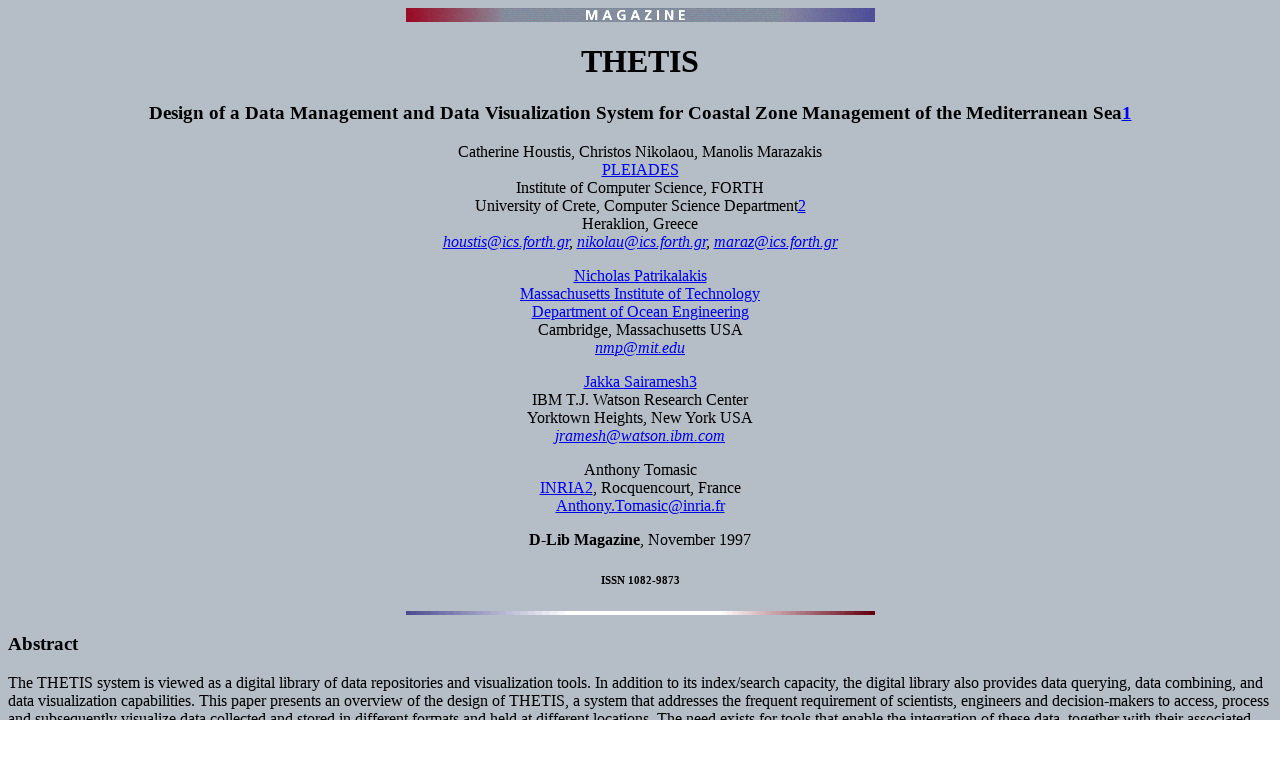

--- FILE ---
content_type: text/html
request_url: https://dlib.org/dlib/november97/thetis/11thetis.html
body_size: 19179
content:
<HTML> 
<! Final revisions from author, 11/5/97; final formatting and spelling, af, 11/6/97; address change per author instruction, 11/12/97, af; corrections to urls, 11/12/97, af; corrections author affiliation, 11/14/97; af>
<HEAD> 
<TITLE>THETIS: Design of a data management and data visualization system for coastal zone management of the Mediterranean Sea </TITLE> 
<META NAME="GENERATOR" CONTENT="Internet Assistant for Microsoft Word 2.0z"> 
</HEAD> 
<BODY background = "../lgray_bg.gif" width = 700 height = 16> 
<p>
<CENTER><IMG src = "../mag_bar1.gif"> </CENTER> <H1><CENTER>THETIS</CENTER></H1> <H3><CENTER>Design of a Data Management and Data Visualization System for Coastal Zone Management of the Mediterranean Sea<A href = "#note1">1</A></CENTER> </H3> 
<p>
<CENTER>Catherine Houstis, Christos Nikolaou, Manolis Marazakis 
<br>
<A HREF = "http://www.ics.forth.gr/proj/pleiades/">PLEIADES</A><BR>
Institute of Computer Science, FORTH
<br>
University of Crete, Computer Science Department<A href = "#note2">2</A><br>
Heraklion, Greece 
<br>
<a href="/cdn-cgi/l/email-protection#6b03041e181f02182b020818450d04191f03450c19"><I><span class="__cf_email__" data-cfemail="cca4a3b9bfb8a5bf8ca5afbfe2aaa3beb8a4e2abbe">[email&#160;protected]</span></a>,</I> 
<a href="/cdn-cgi/l/email-protection#c4aaadafaba8a5b184ada7b7eaa2abb6b0aceaa3b6"><I><span class="__cf_email__" data-cfemail="422c2b292d2e2337022b21316c242d30362a6c2530">[email&#160;protected]</span></a>,</I>
<a href="/cdn-cgi/l/email-protection#a0cdc1d2c1dae0c9c3d38ec6cfd2d4c88ec7d2"><I><span class="__cf_email__" data-cfemail="0e636f7c6f744e676d7d2068617c7a6620697c">[email&#160;protected]</span></I> </A></I></CENTER> 
<p>
<CENTER>
<A HREF = "http://web.mit.edu/ocean/www/patrikal.htm">Nicholas Patrikalakis</a> 
<br>
<a href = "http://web.mit.edu/">Massachusetts Institute of Technology</a>
<br>
<a href = "http://web.mit.edu/ocean/www/">Department of Ocean Engineering</a>
<br>
Cambridge, Massachusetts USA
<br>
<I><a href="/cdn-cgi/l/email-protection#9ff1f2efdff2f6ebb1fafbea"><span class="__cf_email__" data-cfemail="ddb3b0ad9db0b4a9f3b8b9a8">[email&#160;protected]</span></I></a></CENTER> 
<p>
<CENTER>
<A HREF = "http://www.cs.columbia.edu/~jakka/">Jakka Sairamesh</A><A href = "#note3">3</A> 
<br>
IBM T.J. Watson Research Center
<br>
Yorktown Heights, New York USA
<br>
<a href="/cdn-cgi/l/email-protection#523820333f37213a12253326213d3c7c3b303f7c313d3f"><I><span class="__cf_email__" data-cfemail="a6ccd4c7cbc3d5cee6d1c7d2d5c9c888cfc4cb88c5c9cb">[email&#160;protected]</span></I></a></CENTER> 
<p>
<CENTER>Anthony Tomasic 
<br>
<A HREF = http://www.inria.fr/>INRIA</A><A href = "#note2">2</A>, Rocquencourt, France 
<br>
<a href="/cdn-cgi/l/email-protection#98d9f6ecf0f7f6e1b6ccf7f5f9ebf1fbd8f1f6eaf1f9b6feea"><span class="__cf_email__" data-cfemail="1f5e716b77707166314b70727e6c767c5f76716d767e31796d">[email&#160;protected]</span></a>
<br>
</CENTER> 
<p>
<CENTER><B>D-Lib Magazine</B>, November 1997</CENTER> <H6><CENTER>ISSN 1082-9873</CENTER></H6> 
<p>
<CENTER><IMG src = "../d-line1.gif"> </CENTER> 
<p>
<H3>Abstract
</H3> 
<p>
The THETIS system is viewed as a digital library of data repositories and visualization tools. In addition to its index/search capacity, the digital library also provides data querying, data combining, and data visualization capabilities. This paper presents an overview of the design of THETIS, a system that addresses the frequent requirement of scientists, engineers and decision-makers to access, process and subsequently visualize data collected and stored in different formats and held at different locations. The need exists for tools that enable the integration of these data, together with their associated data models, data interpretation techniques, and visualization requirements. The objective is to build an advanced integrated interoperable system for transparent access and visualization of such data repositories, via the Internet and the WWW. Vast amounts of information exist, collected and processed over many years at different research institutions. The data collections are stored in various databases, files, spreadsheets, or are generated by sophisticated data simulation models of physical and biological processes, and by data processing techniques. Data collections comprise numeric, audio, and video data, data models, images, and text. Data models are implemented in program code, which usually needs visualization tools to represent results. 
<p>
The integration and visualization of data repositories into an easily accessed interoperable networked environment is needed in many disciplines for both scientific and management purposes. One application area where data integration and visualization is particularly needed is Coastal Zone Management (CZM). The proposed system focuses on supporting CZM for the Mediterranean Region of Europe. 
<p>
<hr>
<p>
<H3>1 Introduction </H3> 
<p>
The THETIS system is viewed as a digital library of collections of multimedia information, scientific models, and visualization tools needed to locate and use for coastal zone management (CZM). THETIS focuses on supporting CZM for the Mediterranean Region of Europe. CZM is a methodology for the holistic management of all coastal resources with the ultimate aim of promoting sustainable development of the coastal zones. European coastal regions, the Mediterranean region in particular, have, and continue to be, under threat from over-exploitation, resulting in environmental degradation, most notably visible as marine pollution. CZM recognizes that pollution problems transcend political boundaries, and so to be effective, CZM requires the integration of multinational data collections as well as data management and data visualization across many scientific disciplines, such as marine biology, oceanography, chemistry and engineering. 
<p>
The level of information technology (IT) knowledge within CZM is as diverse as the disciplines. In general, however, most individuals are competent in the use of commercial computer software packages, including Internet navigators. Many scientists also have specialist knowledge of hardware and/or software specific to their precise requirements. Accordingly, data visualization is an important area of information provision, particularly where the results of data analysis are required on a routine basis for management purposes. Tabulated numbers may be suitable for scientific research, however, graphical data and animations are of more use for decision making. 
<p>
There is a wealth of accumulated information about coastal zones, such as data/images in various databases, files, spreadsheets, video and audio data. Furthermore, there are mathematical models for simulating physical processes of coastal circulation, wave generation, sediment transport, etc. In addition, there are techniques such as image processing and statistical techniques to reformulate, fuse or extract information from measured data. However the data from these sources are often dissimilar, of different resolution or accuracy and/or have been collected using alternative procedures. In addition, access sometimes requires specialized vendor database tools, and integrated access does not exist. In the simplest case, data exchange is accomplished through surface mailed diskettes. 
<p>
CZM has received tremendous political support from the European Union, and a growing multidisciplinary scientific base exists with strong interest in networked, integrated, and interoperable systems for aiding the solution of various problems. The adoption of standards for data collection across regions for certain parameters has improved data integration to some extent. However, creation ubiquitous standards for all parameters/parameter combinations in all instances is unlikely and also does not satisfy the problem of integrating legacy data. What scientists and decision makers require are tools that enable them to access these disparate data sets, and to use the data in a form that is applicable to them to give them the information they require. 
<p>
In the prototype system, organizations involved in the THETIS project<A href = "#note4">4</A> make their data, simulation models and data processing and data interpretation techniques available. In addition, GIS (Geographical Information Systems) and specialized visualization tools are included.
<p>
<H3>2 User Requirements </H3> 
<p>
The user requirements for THETIS are introduced by examining a typical scenario of system use. Three main user groups are determined, and the data organization requirements are summarized according to the user requirements. 
<p>
<B>2.1 A Usage Scenario</B> 
<p>
A typical scenario of use is as follows: 
<p>
Suppose we have an extensive database of the physical, chemical, and biological properties of a coastal region under consideration. This database includes the bathymetry of the region and various physical, chemical and biological properties of the water column. Properties include phenomena such as currents, wave and wind spectra, salinity, temperature, and chemical and biological concentrations. A typical query of the database might be phrased as follows: &quot;Find the region of 3D space within the given coastal region and the time interval, within which the concentration of a certain chemical or microorganism may exceed a certain value.&quot; Scientists may be interested in questions of this form in order to be better able to understand the physical and chemical processes in a coastal region. Local civil authorities may be interested in issuing permits for fishing or in declaring certain coastal zones health risks, inappropriate for tourism, swimming etc. 
<p>
More generally, the interrogation of the database is in the form of a query of the type &quot;find a subset of a given set containing points with a specified property&quot;. Relevant data may involve remote measurements such as satellite images and in situ measurements taken via buoys or underwater probes. However, due to the hostile ocean environment, it is very difficult to collect dense enough data to respond to the type of questions identified above with confidence. Therefore, an integral part of the data collection process involves synthetic data, which are produced by simulation models of certain ocean processes and physical, chemical, and biological phenomena. 
<p>
Many of these phenomena are coupled and require, at a minimum, initialization of the functions involved within a certain spatial domain, so that evolution equations can be integrated in time to produce predictions about the system state variables at later times. Processes involved here include, for example, diffusion of chemicals, convection of microorganisms, etc. Consequently, the database under consideration can also be thought as a repository of simulation results in a canonical form that can be queried via the access methods developed in this project. 
<p>
Scientists interested in using existing programs (or algorithms, numerical techniques, etc.) to study the properties of the fresh data points collected by the sensors in the databases, and also in looking at previous research papers, and possibly some annotations, could submit very complex queries. From the user's point of view, the information system must provide a transparent view to the existing programs or numerical techniques, databases, and documents in an integrated fashion. This could mean searching for existing programs (which are indexed by keywords) and applying them to new data, which could be located elsewhere. Similarly, scientists who come up with new ideas or new techniques would like to announce their research, and invite fellow scientists to use them. Clearly, there is an issue of access control to distinguish among objects accessible for public use and objects for private use, as well as levels of access. 
<p>
<B>2.2 Classification of Users</B> 
<p>
In the scenario just described, we implicitly describe several possible users, although we emphasize the scientific user. Next, we classify the users into three possible groups and provide short scenarios of their possible requirements: 
<p>
An <I>End User</I> (e.g., general public, policy maker) needs to locate and extract data that matches his interest, or appropriate data servers to retrieve data of the desired level of quality. For example, a user may need to access the rating of beaches in his town. Then, he asks why his town is not considered a safe beach. As a result, he gets a definition of a safe beach that is understandable to him, i.e., at the appropriate level of detail, and the data that the definition depends on. For instance, safety may be defined as a collection of criteria such as expected height of waves, and presence of sharks. Then, this user may want to find out who, collected the data about the presence of sharks near his beaches and when this collection occurred. He puts a high value on the accessibility, interpretability, and usefulness of data. 
<p>
A <I>Broker</I><B> </B>(e.g., environmental scientist, public authority administrator) maintains the servers for end users. For instance, a broker may have to write programs to access measurement databases, administrative inquiries, remote sensing data, and geographical databases to construct a map of France that indicates the quality of beaches. Also, she writes programs to improve the reliability of data using consolidation techniques. Generally, a broker must find the data necessary for each new program that she writes, and each new program may use multiple data sources. Each data source requires a unique program to extract the data for the new program from the data source. 
<p>
A <I>Data Provider </I>(e.g., biologist, geologist, physicist, oceanographer, etc.) collects data, and wants to distribute them as widely as possible. For instance, a data provider may manually add his data to an existing database through a standard form-based entry program. Data can also be collected using automatic sensors that directly transmit their data to an associated system. In this case, the provider has to verify the quality of data and eliminate erroneous measurements. To do this, he needs to use specific programs for data analysis and interpretation and access other systems for comparing data with other related data.
<p>
<H3>3 THETIS System Architecture </H3> 
<p>
<B>3.1 Functionality
</B> 
<p>
THETIS connects various users via the Internet to a distributed collection of information systems 
[<A HREF="#ref1">1</A>]. The main building blocks of the system architecture are as follows: 
<ul>
<LI><I>WWW-based access to databases of various kinds.</I> We choose the Web architecture for its simplicity, flexibility, open architecture, and wide usage. The Web provides a simple way to access information of various kinds (HTML documents, images, video, audio), and it provides a transparent interface to the users to browse information sources. In addition, HTML documents can act as indexes to information sources for a large distributed system. 
<br>
<LI><I>Invocation of existing tools such as simulation, data visualization, geographical information systems (GIS), data interpretation tools.</I> Graphical tools are invoked along with the various GIS tool collections. In addition, VRML (Virtual Reality Modeling Language) is incorporated as a tool for visualization over the network. VRML has features, which are well suited for the visualization need of the system. 
<br>
<LI><I>Access to legacy DBMS.</I> Databases are widely used for storing information such as data and images (of various kinds). It is necessary to access various legacy (existing) databases that store the required coastal zone information. In addition, we need to use existing off-the-shelf DBMSs (such as Illustra, Sybase, Oracle and Arc/Info) as repositories to store new information objects such as images and maps. Database access needs to be through the WWW, and is already provided by DBMS vendors.
<p>
<LI><I>Integration of </I>existing services for indexing/searching with GIS information such as areas/regions of maps selected by the user [<A HREF="#ref2">2</A>,<A HREF="#ref3">3</A>] via a digital library server, such as NCSTRL's DIENST 4.0 server [<A HREF="#ref4">4</A>]. There are a few standards for digital geospatial data definitions, such as FGDC [<A HREF="#ref30">30</A>]. The FGDC standard provides definitions for a number of fields, along with their relations within a hierarchical structure. Another standard is USMARC [<A HREF="#ref31">31</A>] for analog and digital geospatial data. 
<p>
<LI><I>Interface</I>. An interface for information sources, such as sensors, satellites (images) that provide data and image collection services common to all users is provided. A common Web browser (Netscape Navigator, Microsoft Explorer, Sun HotJava) modified for the needs of the THETIS is the interface to the system. 
<p>
<LI><I>Access Restrictions and Security. </I>Existing technology for access restrictions and security is used. For example, access to databases involves security mechanisms to provide access control. The control is as simple as password protection and encryption or it can involve more sophisticated authentication and authorization (e.g. Kerberos) mechanisms. For commercial uses, security technologies such as First Virtual (developed by the First Virtual Holding Company) is used. </UL> 
<p>
<B>3.2 The flow of information
</B> 
<p>
The components of the system architecture are shown in Figure 1. Clients submit simple or complex queries via the WWW interface (WWW browser) to the system. The queries are submitted to the Web servers, which interface to system services via the Common Gateway Interface (CGI) protocol and Java applets. In the figure, we show that system users, which can be classified as End Users, Brokers and Data Providers, all use the Web as a common and transparent interface to the available data collections. 
<p>
User requests invoke various services such as metadata, index and search to locate the objects, which match the user's query. We assume that documents are stored in DIENST [<A HREF="#ref4">4</A>] based servers, and metadata services are provided to access them. For example, the documents could be research papers written by scientists studying the coastal properties of the Mediterranean Sea. Images could be indexed via relational or object oriented databases in various formats. 
<p>
The user interface is based on a Web browser, and includes a GIS interface. When a user selects a region of a map through the WWW browser, the coordinates of the region are used to index the appropriate information about the region. This implies a metadata service that maps the region of the map to the information about the region. Therefore users can zoom into a region of a map (or image) and query for various properties about the region or perform some operations on-line. 
<p>
It is possible that the information about a region could be dispersed across several database sites. For example the detailed image of the region can be stored separately from the data objects. This could mean that the information system has to index and search across the various databases to obtain the corresponding information. It is also possible that information could be replicated across the databases. For this service, distributed search queries (via the Web) are sent to the various databases to obtain the objects. Metadata services describing the GIS objects are used to index/search for the appropriate GIS objects (multi-dimensional data and images). Distributed search agents collect/transform the various information objects and present the user with a composite result object. 
<p>
<CENTER><IMG SRC="IMG00005.GIF"> 
<br>
<B><FONT SIZE=-1>Figure 1. The components of the THETIS system architecture</FONT></B> </CENTER> 
<p>
<B>3.3 Data-Related Tasks
</B> 
<p>
From the user description, several data tasks can be defined as follows: 
<ul>
<LI><I>Locate</I>and efficiently <I>extract</I> relevant accurate information from a possibly very large number of information sources. 
<br>
<LI><I>Consolidate </I>data by creating new sets of data (e.g., appropriate missing data in raw data sources) and aggregate data at a higher level of abstraction. 
<br>
<LI><I>Analyze</I> and <I>interpret</I> data, and generate new data from the result of this task; usually, this, as well as the previous task, is accomplished through the use of scientific models. 
<br>
<LI><I>Store </I>data that is either defined or supplied by data providers, or produced as a result of the three previous tasks. </UL> 
<p>
<B>3.4 Data Requirements</B> 
<p>
In the following table, we summarize the requirements for the various data collections and tools of the THETIS system for different functions. On the horizontal axis, we show the collections and on the vertical axis the system architecture relevant task requirements, such as, storage, index, query, etc. for each of the collections. 
<p>
<TABLE BORDER=1> <TR><TD WIDTH=106>Collection / 
<p>
Task </TD><TD WIDTH=105>GIS </TD><TD WIDTH=110>Images </TD><TD WIDTH=110>Documents</TD><TD WIDTH=110>Video / 
<p>
audio </TD><TD WIDTH=111>Data</TD><TD WIDTH=107>Tools </TD></TR> <TR><TD WIDTH=106>Storage</TD><TD WIDTH=105>DMBS </TD><TD WIDTH=110>FS or DBMS </TD><TD WIDTH=110>Bib 
<p>
(DIENST) </TD><TD WIDTH=110>DIENST </TD><TD WIDTH=111>Files </TD><TD WIDTH=107>File 
<p>
System </TD></TR> <TR><TD WIDTH=106>Retrieval</TD><TD WIDTH=105>Structured </TD> <TD WIDTH=110>Unstructured</TD><TD WIDTH=110>Unstructured </TD> <TD WIDTH=110>Unstructured</TD><TD WIDTH=111>Direct 
<p>
Access </TD><TD WIDTH=107>Direct 
<p>
Access </TD></TR> <TR><TD WIDTH=106>Index</TD><TD WIDTH=105>Data Points 
<p>
Range </TD><TD WIDTH=110>Keyword or 
<p>
Content </TD><TD WIDTH=110>Keyword </TD><TD WIDTH=110>Keyword or 
<p>
Content </TD><TD WIDTH=111>Data </TD><TD WIDTH=107>Keyword </TD></TR> <TR><TD WIDTH=106>Matching</TD><TD WIDTH=105>Exact 
<p>
one-one </TD><TD WIDTH=110>Best 
<p>
Match </TD><TD WIDTH=110>Best 
<p>
Match </TD><TD WIDTH=110>Best 
<p>
Match </TD><TD WIDTH=111>Exact 
<p>
Match </TD><TD WIDTH=107>Exact 
<p>
Match </TD></TR> <TR><TD WIDTH=106>Query</TD><TD WIDTH=105>SQL or 
<p>
Similar </TD><TD WIDTH=110>Query Lang 
<p>
(DIENST) </TD><TD WIDTH=110>Query Lang 
<p>
(DIENST) </TD><TD WIDTH=110>Query Lang 
<p>
(DIENST) </TD><TD WIDTH=111>SQL Like </TD><TD WIDTH=107>Query by 
<p>
name </TD></TR> <TR><TD WIDTH=106>Result 
<p>
Proximity </TD><TD WIDTH=105>100% </TD><TD WIDTH=110>Relevance </TD><TD WIDTH=110>Relevance</TD> <TD WIDTH=110>Relevance </TD><TD WIDTH=111>100%</TD><TD WIDTH=107>100% </TD></TR> <TR><TD WIDTH=106>Results 
<p>
Ordering </TD><TD WIDTH=105>
<br>
---------- </TD><TD WIDTH=110>Ranking </TD><TD WIDTH=110>Ranking</TD><TD WIDTH=110>Ranking </TD><TD WIDTH=111>
<br>
------------</TD><TD WIDTH=107>
<br>
---------- </TD></TR> </TABLE> 
<p>
<B><FONT SIZE=-1>Table 1. Data Requirements for the Various Collections and Tools (FS = File System, Images = Pictures, Maps, Tools = Simulation Programs, Data visualization tools, Graphical Tools, New Tools)</FONT></B> 
<p>
<B>3.5 A Mediation-based Architecture for Data Management and Visualization</B></A>
<br>
<p>
Figure 2 shows a diagram of the THETIS system architecture. The architecture consists of three types of components: data sources, translators (wrappers), and mediators. 
<p>
<CENTER><IMG SRC="IMG00006.GIF"> <B><FONT SIZE=-1>Figure 2. A Mediation-based Architecture</FONT></B> </CENTER> 
<p>
Each component consists of a pair: an HTML document describing the component, and the collection of objects that implement the metadata, data and computation. The HTML document provides a means (through indexing engines) for locating the corresponding objects. 
<p>
A data source, for instance a database system, exports metadata (a scheme), data, computation (query processing) encapsulated as objects. All of these objects are described in the associated HTML document. The document has sufficient information to permit direct browsing of the data by an (intelligent) browser that understands the query language supported by the data source. 
<p>
A translator provides conversion of queries between two different query languages-the language supported by the data source, and the language in which a mediator expresses queries to the data source. This functionality is again encapsulated as objects and described in an HTML document. For instance, in this document the signatures of the functions supported by the translator are described. Thus, a browser that generates queries in language 1 can browse data in a data source accepting language 2 given the appropriate translator. <I>The mediators encode the tasks of consolidation, aggregation, analysis, and interpretation. </I>The associated HTML document describes the scientific models used for the task and the object describes the metadata and data of the results. Some mediators may support the invocation of the computation used to generate the data. All mediators conform to the <I>same language</I> for queries, metadata, and data. Our goal is to create an environment of &quot;mix and match&quot; mediators, each of which documents a step in the production of coastal zone related data. 
<p>
The notion of metadata is used in different areas with a similar general goal to enable better data integration, interchange, access, and interpretation. However, there is not a clear definition of what metadata information is, and its interpretation is application domain dependent. Thus, one can introduce the notion of <I>context </I>associated with a particular data source. A formal definition of context requires a formal logic approach, which is not suited for use by an interdisciplinary group of scientists. Thus, in addition to a context, each instance of data, schema, metadata or context can be <I>paired</I> with a piece of text that provides an <I>informal interpretation.</I> We call each such pair a <I>dyad</I>. In particular, the dyads that pair metadata instances with text are very useful for searching. In 
[<A HREF="#ref28">28</A>], a set of classes is offered to describe the structure of typical environmental data objects, such as maps, measuring series simulations, etc. Additional user-defined classes can be defined and can inherit the properties of the system-defined classes. Therefore, new classes can be added according to specific application needs, such as coastal zones, to offer a more detailed description of data sources. Metadata can be standard names for physical, chemical and biological properties. Examples include bathymetry, currents, magnetic field intensity, gravity field intensity, salinity, conductivity, temperature, concentration in certain chemicals (ex. pollutants), plankton, etc. These data are spatially and temporally indexed. An ontology for coastal zone management is a project objective. 
<p>
The applications targeted by the THETIS system involve linking complete systems to perform user-defined tasks, which require the integration of individual capabilities of different systems. This requires that both the requirements of tasks and the capabilities of systems and collections are formally described in a common specification language, so as to enable dynamic binding of tasks to resources. Thus, the problem of identifying &quot;relevant'' data sets and models can be reduced to a matchmaking process. Such a specification language is being developed at ICS-FORTH [36]. An important point is that the same approach can be used for large-scale distributed applications, such as digital library systems, electronic commerce environments, scientific experiment management systems, distributed systems management environments, office automation workflow, and collaboration environments. 
<p>
<B>3.6 Data Accessibility and Visualization</B> 
<p>
We present a closer view of part of the architecture that deals with the data accessibility and visualization. We outline a browsing environment that permits browsing large numbers of data sources through browsing of corresponding structured data as tables, graphs, or images. In addition we describe the data / models integration. 
<p>
The browser displays the data in an appropriate format, such as, tables, graphs, images or maps. Wrappers (translators) in Java, read data from data sources and produce data in a standard language. The standard language adopts the OMG (Object Management Group) [<A HREF="#ref5">5</A>] data model and the OMG metadata model. Instances of the resulting language are parts of an HTML document. 
<p>
Initially, data source providers collaborate on data integration by following common administrative procedures for incorporating their data, data models, and data analysis/ interpretation models. Web wrappers are used to export the various data. 
<p>
Data integration will be accomplished through the construction of &quot;dyads&quot;. In Figure 3, we show the elements of integration. In Figure 4, we show connectivity of these elements. A dyad is a pair formed by some text and some formal types. The text describes some data or programs and the formal types the signatures needed for access. Essentially every accessible piece of data or program has an associated dyad. Each dyad is an HTML document. Access to a dyad means access to the underlined data that the formal types provide signatures for. A DIENST server is used for indexing service for dyads. In addition, users can search for metadata, located in the DIENST server, to help identify potentially relevant data sources. Existing web searching tools incorporating information retrieval techniques are used for that purpose. 
<p>
<CENTER><IMG SRC="IMG00007.GIF">
<br>
<B><FONT SIZE=-1>Figure 3. The elements of integration</FONT></B> 
</CENTER> 
<p>
<CENTER><IMG SRC="IMG00008.GIF">
<br>
<B><FONT SIZE=-1>Figure 4. Schematic of data / models / text integration</FONT></B> </CENTER> 
<p>
<B>3.7 User Interface</B> 
<p>
The user interface is based on a standard WWW browser that is extended to support the interface functionality of a GIS. The user interface provides access to HTML documents, which index, invoke, and connect the user to the various collections interactively. A typical interaction, such as retrieving and comparing time-series data on beach levels, can proceed as follows: 
<p>
In the initial step the user accesses a WWW browser, such as Netscape Navigator, Microsoft Explorer or Sun HotJava, that is extended to provide access to the functionality of THETIS. The browser's view window is divided into several sections (frames). A section is reserved for icons that activate browser commands, and another for displaying documents. A special section is reserved for manipulating metadata. Finally, there is a section for displaying a log of all the actions taken during this session. 
<p>
In the second step, the scientist navigates to a WWW page describing beach levels and describing additional THETIS metadata that describes the data set(s) indexed by the WWW page. An icon in the page display section of the browser represents this. The user then drags this icon into the metadata section to indicate to THETIS that he is interested in the data described by the WWW page. The browser displays the corresponding metadata for the beach levels. 
<p>
In the third step, the user may visit a second page that indexes a related data set and again drag the corresponding icon so that the browser displays the corresponding metadata. 
<p>
Finally, the browser can display a visualization of the beach levels associated with each of the metadata for comparison. This visualization permits the scientist to observe discrepancies between the two series. <H3>4 Demonstrator Prototype System And Experimentation </H3> 
<p>
The objective is to experiment with the THETIS demonstration prototype system, and to evaluate the functionality and services provided by the system. We outline some of the data repositories the system will make available. We also provide example services of THETIS. 
<p>
Some of the data are concerned with the <I>biophysical characteristics</I> of the benthic coastal environment and the <I>state of the coastal marine environment of Crete. </I>They are stored in an Oracle database and EXCEL spreadsheets. In addition, satellite data involve satellite pictures of various coastal zones around the Mediterranean Sea, and they are stored in a number of different databases. Moreover, data concerning coastal mapping, winds and waves are also available. They are stored in files within a directory in ASCII text or formatted by a particular application, for instance, LOTUS/EXCEL. They are also stored in local databases. These data are used as input to the various models suggested for use in pollution prediction. 
<p>
Existing numerical simulation models implemented as Fortran or C programs are integrated into the system for supporting coastal management decisions. Several candidate models are considered: the Princeton Ocean Model (POM), a three-dimensional hydrodynamics model to the coastal shores of Crete, and the European Regional Seas Ecosystem Model (ERSEM) for the Cretan coast ecology. 
<p>
Data interpretation and image processing algorithms that are implemented as Fortran or C programs are integrated into the system. A number of data interpretation and analysis models are applied to measured data such as models for point spectra, directional spectra, and spectral parameters analysis of ocean wave data. They employ wave buoy data. A similar model to the data model for integration mechanism is used. 
<p>
A Geographical Information System (GIS) is integrated into the system. Various GIS displaying capabilities (e.g., thematic maps) are used to display the geographical component of the data. The GIS system is invoked by the THETIS system when users request it for interacting and visualizing results. The databases accessed by a GIS system include geographic information (shoreline, location where sampling occurred, location of pollutants, location of monitoring stations, etc.) and attribute information (salinity, depth, temperature, levels of nutrients, pollution concentrations by type of pollutant, etc.). Publicly available data, such as, bathymetry, sea currents, are considered at a different authorization level than data that are not publicly available, such as, pollution levels, fishery stock, etc. 
<p>
A number of example demonstrator actions the prototype will make available are as follows: 
<OL> 
<LI>The demonstration prototype will display the monitoring of pollution point sources such as municipal sewage, industrial waste, etc., via the integration of physical and ecological models with sensor collected data. A GIS shell will communicate with the Oracle database where the data are stored and will utilize the results of the models to display their contents on a coastal region (with a geographical component). The GIS will identify specific areas of pollutants using thematic maps. 
<p>
Specifically, a fully 3D hydrodynamic model will show the general circulation and thermocline fluxes in the Cretan Sea. Based on the above model, which produces the necessary hydrodynamic information, a general model for the transport (advective - diffusive) of conservative or non-conservative mass constituents will provide the concentrations of <I>pollutants </I>(domestic sewage, industrial wastes) in the coastal region. Finally, the functional components (phytoplankton, zooplankton, bacteria, detritus, and benthos) as well as the important processes (nutrient cycling, transfer of carbon among the functional components) in the Cretan Sea ecosystem will be visualized via VRML. The simulated processes for the Cretan Sea is displayed. In addition, thematic maps that demonstrate the spatial distribution of various abiotic (like texture of sediments, organic carbon, pheopigments, etc) factors as well as biotic (like diversity, abundance of the main communities) that are characteristic of the coastal environment will be shown. Moreover, thematic maps with the spatial distribution of certain pollutants, like concentration of heavy metals or pathogens will also be shown.
<p>
<LI>The demonstrator will display monitoring of the coastal zone for recreational applications and marine structures, i.e., specifically, the integration of data and data analysis and interpretation models for winds and wave prediction. Wave data after interpretation and analysis, in the form of power spectra, directional power spectra, spectral parameters and their statistics will be used in models to show <I>sea-state prediction, </I>performance of wave interaction with marine structures, such as, marine farming cages, and prediction of pollutants transport. The visualization of the results will be shown using the VRML for 3-D plots, which are needed for surface/counter plots, and 3-D polar diagrams. Recreational activities decision capabilities concerning wind and waves will be displayed via the visualization tools.
<p>
<LI>The demonstrator will display the monitoring of the coastal zone for sea conditions and nutrient availability of a coastal region. Specifically, satellite images will be used to extract information about coastal areas. Image processing methods will be integrated with satellite data and visualization of the results will be displayed using GIS and specific visualization tools appropriate for such displays. Specifically, satellite images (NOAA or color) will be used to show a circulation representation capable of <I>localizing phenomena</I> and structures like fronts and vortices. Image processing in conjunction with biological modeling will be used to show a measure of phytoplankton and chlorophyll. The visualization of the data analysis from satellite pictures will be shown via the GIS. 
<p>
<LI>The system's user interface will be displayed with all its features. This includes security and authorization mechanisms. Specifically, we shall demonstrate the various search and visualization capabilities of the interface in addition to the demonstrator actions. Examples for the scientists and the local authorities use of the system and demonstration of how it works. In addition, we shall demonstrate the various authorization levels for different users and also the system security features. 
<p>
<LI>The demonstrator will display the use of the system data resources for decision making. An appropriate scenario will display the ability of a local official to consult the system for coastal related questions. Such a scenario could be the search of pollution levels at the Cretan Sea (where data are available). For a number of coastal zones related projects a feasibility study is made which needs to be approved by local authorities before its implementation. In such cases local officials have to make sure that local policy is observed (ex. pollution levels will not be exceeded by the project in question). Thus, a decision regarding the approval of such a project implementation may be based on the current pollution levels that will be readily available by the THETIS system. Thus system access will provide very quickly this information. </OL> 
<p>
<H3><A NAME="_Toc385727453">5 Re</A>lated Work </H3> 
<p>
A system such as THETIS does not exist today anywhere in the world. 
<p>
Recently, there has been considerable interest for such systems, mainly in the USA but also in the European Union. There is a parallel effort in the USA to develop a system for commercial and naval applications, and the National Oceanic and Atmospheric Administration (NOAA) has issued Requests for Proposals on related topics. In addition, the Raytheon company in the USA, in cooperation with Brazilian companies, will create a similar system, for the Amazon in Brazil [<a href = "#ref33">33</a>] 
&lt;<A HREF = "http://www.raytheon.com/press/1997/mar/sivam.html">http://www.raytheon.com/press/1997/mar/sivam.html</A>&gt;. Similarly, the UK Government Environment Agency (EA) has found difficulty in integrating its considerable data sets. Accordingly, the EA has recently announced an invitation for a feasibility study to investigate how the problem of data integration can be solved. In the USA, U.S. GLOBEC (GLOBal ocean ECosystems dynamics) is a research program organized by oceanographers and fisheries scientists to address the question of how global climate change may affect the abundance and production of animals in the sea. [34] The site, 
&lt;<A HREF = "http://www.usglobec.berkeley.edu./usglobec/globec.homepage.html">http://www.usglobec.berkeley.edu./usglobec/globec.homepage.html</A> is an information server communicating the research output and related activities to the interested users. It also links to the Japan GLOBEC web site. 
<p>
The THETIS is viewed as a digital library collection of multimedia information and scientific models and visualization tools which one needs to locate and use for the purpose of coastal management. We also note that the <I><B>Alexandria project</B></I> in the USA has some of the THETIS capabilities . Moreover, there are related environmental projects in the subject of coastal zone management both in Europe and in the US. We summarize one such global initiative, the <I><B>GOOS project</B></I> . 
<p>
The goal of the <I><B>Alexandria project</B></I>, underway at the University of California at Santa Barbara (departments of Computer Science and Geography), is to build a distributed digital library for geographically referenced materials. The project was initiated in the fall of 1994 under the sponsorship of the Digital Libraries Initiatives (DLI), a joint effort by three agencies of the US federal government. A central function of the Alexandria Project is to provide users with access to a large range of digital materials, ranging from maps and images to text and multimedia, in terms of geographical reference 
[<A HREF="#ref3">3</A>].
<p>
The Global Ocean Observing System <I><B>GOOS project </B></I>is a scientifically-based, long-term, international program with the primary goal of providing practical benefits to society. The main elements of the system are the collection and timely distribution of oceanic data and products, including assessments, assimilation of data into numerical prediction models, the development and transfer of technology, and capacity building within participating Member states to develop analysis and application capability. GOOS was established in 1993 by the Intergovernmental Oceanographic Commission (IOC), the World Meteorological Organization (WMO), the United Nations Environment Program (UNEP) and the International Council for Scientific Unions (ICSU). GOOS is being implemented by national facilities and services. There are major planned activities for GOOS in the USA and Europe known as USGOOS and EuroGOOS. In the US, GOOS activities are coordinated by the National Oceanic and Atmospheric Administration (NOAA) and seven federal agencies participate in GOOS related-programs and deliberations. IFREMER in France and the Institution of Marine Biology of Crete (IMBC) are associated with EuroGOOS. Current EuroGOOS activities include surveys of operational marine data requirements for European users and of technology systems used successfully in operational oceanography; a data policy for operational oceanography in Europe; and, a major European conference (October 1996) in the Hague on operational oceanography. EuroGOOS serves also as a forum for the formation of partnerships for joint research and development projects. There is considerable potential synergy between EuroGOOS and the partnership developed in the present project. 
<p>
The <I><B>EDMED</B></I> project (European Marine Data Catalogue) is the most relevant to THETIS; it is a catalogue of metadata which states who in Europe has collected what and where it is. It is then left to the individuals to contact the organization to obtain the data. 
<p>
The <I><B>COSME</B></I> project is at AEROSPATIALE and is summarized in 
[<A HREF="#ref26">26</A>]. The MEDCOAST project is an initiative of Mediterranean countries for cooperating on projects related to coastal zone management of the Mediterranean coastal zones. 
<p>
<H3>6 Conclusions </H3> 
<p>
As described in this paper, the THETIS system is also viewed as a digital library of data repositories, which also addresses and provides for the visualization needs of such a heterogeneous collection. It integrates all repositories into a interoperable system accessed via the Web that is transparent to the user. Physical sciences appear with a variety of data, data models which produce data, and data processing techniques which also provide synthetic data. Thus, the data in such a library are either raw data or synthetic data. The library also supplies all tools required for searching or creating new data as well for their visualization. 
<p>
<B>Notes</B> 
<p>
<A NAME="note1">[1] Contact: Catherine Houstis, Institute of Computer Science, FORTH, PO Box 1385, GRo0, Heraklion, Greece. Phone: +30.81.391729, Fax: +30.81.391601</A> 
<p>
<A NAME="note2">[2] This project was funded by the European Union Research on Telematics programme, project number F0069, July 1997.</A> 
<p>
<A NAME="note3">[3] This work has been completed while the author was visiting FORTH (ICS), funded by the EU project LYDIA ESPRIT Basic Research Project NR 8144 and CA$HMAN, ACTS project NR 00466.</A> 
<p>
<A NAME="note4">[4] The THETIS project partners are: FORTH (ICS), Computer Science Department, University of Crete, INRIA, AEROSTATIALE, HR, Wallingford, CNR, FORTH (IACM), IMBC, RECORMAD network of users. </A> 
<p>
<B>References</B> <OL> 
<LI><A NAME="ref1">C. Nikolaou, C. </A>Houstis, J. Sairamesh, N. Patrikalakis, &#171; Impact of Scientific Advanced Networks for Transfer of Knowledge and Technology in the field of Coastal Zones &#171;, EuroMediterranean Workshop on Coastal Zone Management, Alexandria, Egypt, November 10-14, 1996. 
<LI><A NAME="ref2">C. Houstis, C. Nikolaou</A>, N. Patrikalakis, &#171;A Coastal Zone Management System&#187;, Second Meeting of the Monitoring Committee for the Euro-Med Co-operation. Presentation. Capri, Italy, May 1996. 
<LI><A NAME="ref3">The Alexandria project</A>: Towards a Distributed digital library with Comprehensive Services for Image and Spatially Referenced Information, University of California Santa Barbara - 
<A HREF = "../../august95/alexandria/08manjunath.html">
http://www.dlib.org/dlib/august95/alexandria/08manjunath.html</A>. 
<LI><A NAME="ref4">NCSTRL Documentation </A>- 
<A HREF = "http://www.ncstrl.org/Dienst/htdocs/document_menu.html">http://www.ncstrl.org/Dienst/htdocs/document_menu.html</a>. National Computer Science Technical Report Library, Cornell University. 
<LI>&#171;<A NAME="ref5">CORBA: </A>Common Object Request Broker Architecture&quot; - 
<A HREF = "http://www.omg.org">
http://www.omg.org</A>. 
<LI><A NAME="ref6">R. R. Larson</A>, &#171;Geographical Information Retrieval and Spatial Browsing&#187;, 1995 - http://sherlock.sims.berkeley.edu/geo_ir/PART1.html. 
<LI><A NAME="ref7">A. G. Woodruff</A>, &#171;GIPSY: Geo-referenced Information ProcessingSystem&#187;, Journal of the American Society for Information Science, 45,645-655, 1994. 
<LI><A NAME="ref8">A. G. Woodruff</A>, &#171;&#187;Automated Geographic Indexing of Text Documents (sequoia 2000 Technical Report 94/41). Berkeley, Cal, University of California, EECS, 1994. 
<LI><A NAME="ref9">J. Frew</A>, L. Carver, C. Fischer, C. Goodchild, M. Larsgaard, T. Smith, &amp; Q. Zheng, &#171;The Alexandria Rapid Prototype: building a digital library for spatial information. In ESRI User Conference proceedings. Redlands, CA :Environmental Systems Research Institute, 1995 
<A HREF = "http://www.esri.com/base/common/userconf/proc95/to300/p255.html">
http://www.esri.com/base/common/userconf/proc95/to300/p255.html</A>. 
<LI><A NAME="ref10">M. Stonebraker</A>, J. Chen, N. Nathan, C. Paxton, J. Wu, &#171;Tioga: Providing Data Management Support for Scientific Visualization Applications&#187;. In R. Agrawal, S. Baker, D. Bell (Eds.), Proceedings of the 19th International Conference on Very Large Data Sets, (pp. 25-28). Palo Alto, CAL, Morgan Kaufmann Publishers 1993. 
<LI><A NAME="ref11">A. Von Hoff</A>, &#171;Java and Internet Programming&#187;. Dr. Dobb' Journal, 20 (8), pp. 56-61,1995. 
<LI><A NAME="ref12">R. Wilensky</A>, et al., &#171; The Environmental Electronic Library:  A Prototype of a Scalable, Intelligent, Distributed Electronic Library &#187 (Proposal to NSF). Available as html doc. 1994. 
<LI><A NAME="ref13">C. M. McCann</A>, M.M. Taylor, M.I. Tuori, &#171;The interactive spatial information system&#187;, International Journal of Man-Machine studies, 28, 101-138, 1988. 
<LI><A NAME="ref14">W. P. Jones</A>, S. T. Dumais, &#171;The spatial metaphor for user interfaces: experimental tests of reference by location versus name&#187;;. ACM Transactions on office information systems, 4,42-63, 1986. 
<LI><A NAME="ref15">S. L. Barnes</A> ,: A technique for maximizing details in numeral weather map analysis, J. App. Meteor, 3, 396--409, 1964. 
<LI><A NAME="ref16">J.W. Bareta</A>, W. Ebenhoh , and Ruardij P: The European Regional Seas Ecosystem Model, a complex marine ecosystem model. Netherlands Journal of Sea Research, 33, 233--246, 1995. 
<LI><A NAME="ref17">P. Brasser</A>, J.M. Beckers, J.M. Brankart and R. Schoenauen: Temperature and salinity fields in the Mediterranean Sea: Climatological analysis of a historical data set Submitted to: Deep Sea Research. 
<LI><A NAME="ref18"> G. P Cressman</A>,: An operational objective analysis scheme, Mon. Wea. Rev., 87, 329,340, 1959. 
<LI><A NAME="ref19">W. Large</A>, and S. Pond: Open ocean momentum flux measurements in moderate to strong winds, J. Phys. Oceanogr., 11, 324--336, 1981. 
<LI><A NAME="ref20">W. Large</A>, and S. Pond: Sensible and latent heat flux measurements over the ocean, J. Phys. Ocenogr., 11, 324--336, 1982. 
<LI><A NAME="ref21"> S. Levitus</A>,: World ocean atlas, U.S. department of commerce, NOAA atlas NESDIS 4., 1994. 
<LI><A NAME="ref22">Petihakis</A>, G., Triantafyllou G., Koutsoubas D., Allen I., and Dounas C: Modeling the annual cycles of nutrients and primary production on a lagoon dynamical system. (Gialova Greece), 1996. In preparation. 
<LI><A NAME="ref23">J. Lorka</A>, J. Martin, &#171;Atlas of wave climate around the Spanish Coastline&#187;&#187;, Recommendations for Marine Works, Bull. PIANC, Jan-Mar, 1992. 
<LI><A NAME="ref24">M. De Boni</A>, L. Cavaleri, A. Rusconi, &#171;Italian waves measurement network&#187;, Proceedings Coastal Engineering Conf., Venice, 1993. 
<LI><A NAME="ref25">P. Kamoon</A>, &#171;Space systems and information technology for sustainable development in the Mediterranean area&#187;, private communication, February 1997. 
<LI><A NAME="ref26">B. Falcidieno</A>, S.Orgolesu, C.Pizzi, A.Sanguineti, M.Spagnuolo, &#171;High Fidelity Digital Terrain Modeling&#187; for the Reconstruction of Antarctica Sea Floors, Int. J. of Visualization and Computer Animation, Vol. 7, pp. 117-187,1996. 
<LI><A NAME="ref27">A. Clematis, </A>B. Falcidieno, M. Spagnuolo, Parallel processing on heterogeneous networks for GIS Applications, Int. Journal of Geographical Information Systems, Special Issue on Parallel Processing in GIS, Vol. 10, No. 6, 1996. 
<LI><A NAME="ref28">K. Millard</A>, &#187;A study of the Information Requirements for Coastal Zone Management&#187;Smith Systems Engineering and HR Wallingford report, conducted for the British National Space Centre, 1996. 
<LI><A NAME="ref29">FGDC standard </A>- http://www.blm.gov/gis/meta_sections3.html 
<LI><A NAME="ref30">USMARC</A> standard - 
<a href = "http://alexandria.sdc.ucsb.edu/public-documents/metadata/marc2fgdc.html"> http://alexandria.sdc.ucsb.edu/public-documents/metadata/marc2fgdc.html</a>.
<LI><A NAME="ref31">VRML</A>: Virtual Reality Modeling Language - 
<A HREF = " http://hiwaay.net/~crispen/vrml/faq.html">http://hiwaay.net/~crispen/vrml/faq.html</A> 
<LI><A NAME="ref32">Gaea</A> GIS Tools, IACM, FORTH - 
<A HREF = " http://www.iacm.forth.gr/gaea">http://www.iacm.forth.gr/gaea</A> 
<LI><A NAME="ref33">Raytheon Company Press Release</A>: Contract and Financing Agreements Signed for the Brazilian System for the Vigilance of the Amazon (SIVAM), March 1997 - 
<A HREF = " http://www.raytheon.com/press/1997/mar/sivam.html">http://www.raytheon.com/press/1997/mar/sivam.html</A> 
<LI><A NAME="ref34">U.S. GLOBEC </A>Program - 
<a href = "http://www.usglobec.berkeley.edu/usglobec/globec.homepage.html">
http://www.usglobec.berkeley.edu/usglobec/globec.homepage.html</a> 
<LI><A NAME="ref35">C. Nikolaou</A>, M. Marazakis, D. Papadakis, Y. Yeorgiannakis, J. Sairamesh, &quot;Towards a Common Infrastructure for Large-Scale Distributed Applications&quot;. First European Conference on Research and Advanced Technology for Digital Libraries conference, Pisa, Italy, September 1997. Also available via URL 
<A HREF = "http://www.ics.forth.gr/~maraz/euroDL97.ps">http://www.ics.forth.gr/~maraz/euroDL97.ps</A>. 
</OL> 
<p>
<H5>Copyright &copy; 1997 Catherine Houstis, Christos Nikolaou, Manolis Marazakis, Nicholas Patrikalakis, Jakka Sairamesh, Anthony Thomasic </H5> 
<p>
<CENTER>
<IMG src = "../d-line1.gif">
</CENTER> 
<p>
<CENTER><A href = "../../../dlib.html"><IMG src="../hom_but.gif" border=0 ALT="D-Lib Magazine |"></A> <A href="../11contents.html"><IMG src="../mag_but2.gif" border=0 ALT=" Current Issue | "></A> <A href="http://www.dlib.org/Hypernews/get/dlib_responses.html"><IMG src = "../comm_but.gif" border = 0 ALT = "Comments"></A> 
<br>
<A href = "../daniel/11daniel.html"><IMG src = "../prev.gif" border = 0 ALT = "Previous Story | "></A> 
<A href="../11spink.html"><IMG src="../next.gif" border=0 ALT="Next Story"></A>
</CENTER> 
<p>
<CENTER><IMG src = "../d-line2.gif"></CENTER> 
<p>
<h6>Correction to spelling of author's name, Editor, May 26, 1998</h6>
<p>
<CENTER><I>hdl:cnri.dlib/november97-houstis</I></CENTER> <script data-cfasync="false" src="/cdn-cgi/scripts/5c5dd728/cloudflare-static/email-decode.min.js"></script><script defer src="https://static.cloudflareinsights.com/beacon.min.js/vcd15cbe7772f49c399c6a5babf22c1241717689176015" integrity="sha512-ZpsOmlRQV6y907TI0dKBHq9Md29nnaEIPlkf84rnaERnq6zvWvPUqr2ft8M1aS28oN72PdrCzSjY4U6VaAw1EQ==" data-cf-beacon='{"version":"2024.11.0","token":"742b7671726747429d33e931a157935b","r":1,"server_timing":{"name":{"cfCacheStatus":true,"cfEdge":true,"cfExtPri":true,"cfL4":true,"cfOrigin":true,"cfSpeedBrain":true},"location_startswith":null}}' crossorigin="anonymous"></script>
</BODY> </HTML> 

